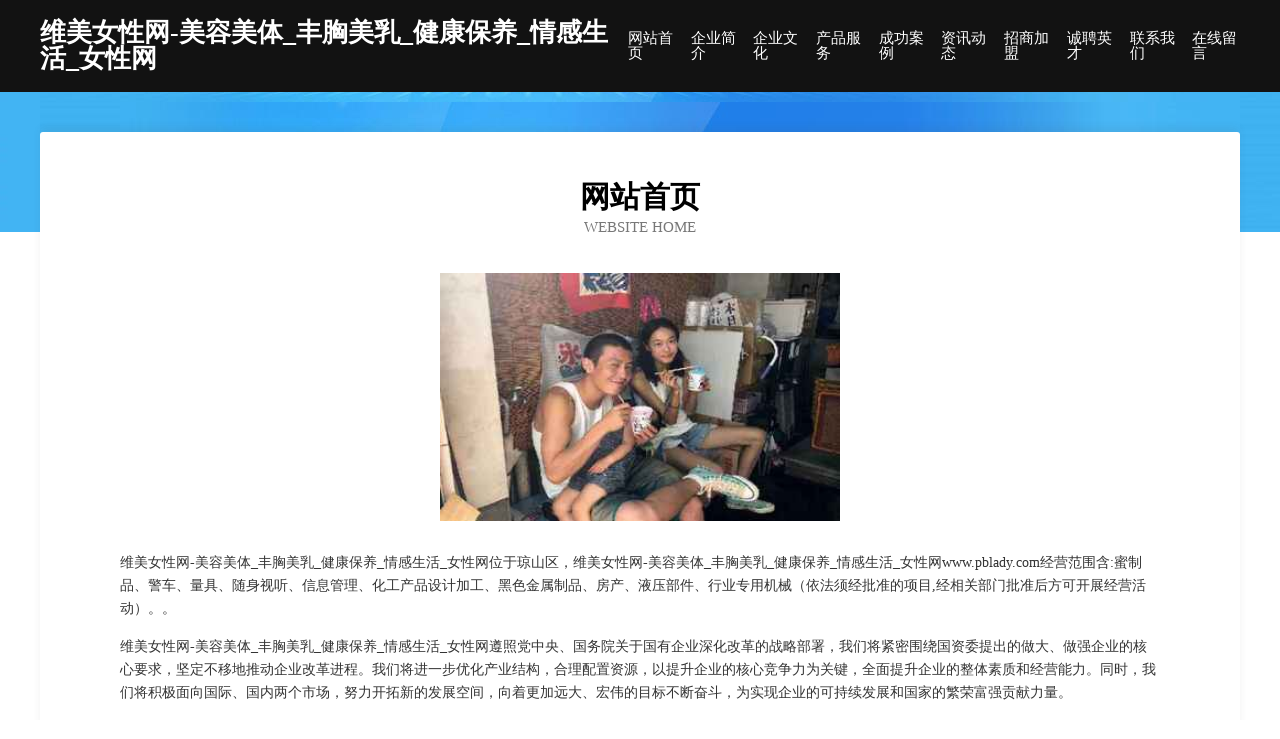

--- FILE ---
content_type: text/html
request_url: http://www.pblady.com/
body_size: 4015
content:
<!DOCTYPE html>
<html>
<head>
	<meta charset="utf-8" />
	<title>维美女性网-美容美体_丰胸美乳_健康保养_情感生活_女性网</title>
	<meta name="keywords" content="维美女性网-美容美体_丰胸美乳_健康保养_情感生活_女性网,www.pblady.com,比赛服装" />
	<meta name="description" content="维美女性网-美容美体_丰胸美乳_健康保养_情感生活_女性网www.pblady.com经营范围含:蜜制品、警车、量具、随身视听、信息管理、化工产品设计加工、黑色金属制品、房产、液压部件、行业专用机械（依法须经批准的项目,经相关部门批准后方可开展经营活动）。" />
	<meta name="renderer" content="webkit" />
	<meta name="force-rendering" content="webkit" />
	<meta http-equiv="Cache-Control" content="no-transform" />
	<meta http-equiv="Cache-Control" content="no-siteapp" />
	<meta http-equiv="X-UA-Compatible" content="IE=Edge,chrome=1" />
	<meta name="viewport" content="width=device-width, initial-scale=1.0, user-scalable=0, minimum-scale=1.0, maximum-scale=1.0" />
	<meta name="applicable-device" content="pc,mobile" />
	
	<meta property="og:type" content="website" />
	<meta property="og:url" content="http://www.pblady.com/" />
	<meta property="og:site_name" content="维美女性网-美容美体_丰胸美乳_健康保养_情感生活_女性网" />
	<meta property="og:title" content="维美女性网-美容美体_丰胸美乳_健康保养_情感生活_女性网" />
	<meta property="og:keywords" content="维美女性网-美容美体_丰胸美乳_健康保养_情感生活_女性网,www.pblady.com,比赛服装" />
	<meta property="og:description" content="维美女性网-美容美体_丰胸美乳_健康保养_情感生活_女性网www.pblady.com经营范围含:蜜制品、警车、量具、随身视听、信息管理、化工产品设计加工、黑色金属制品、房产、液压部件、行业专用机械（依法须经批准的项目,经相关部门批准后方可开展经营活动）。" />
	<link rel="stylesheet" href="/public/css/css6.css" type="text/css" />
	
</head>
	<body>
		<div class="header">
			
			<div class="container">
				<div class="title-logo">维美女性网-美容美体_丰胸美乳_健康保养_情感生活_女性网</div>
				<div class="navigation-box">
					<a href="http://www.pblady.com/index.html">网站首页</a>
					<a href="http://www.pblady.com/about.html">企业简介</a>
					<a href="http://www.pblady.com/culture.html">企业文化</a>
					<a href="http://www.pblady.com/service.html">产品服务</a>
					<a href="http://www.pblady.com/case.html">成功案例</a>
					<a href="http://www.pblady.com/news.html">资讯动态</a>
					<a href="http://www.pblady.com/join.html">招商加盟</a>
					<a href="http://www.pblady.com/job.html">诚聘英才</a>
					<a href="http://www.pblady.com/contact.html">联系我们</a>
					<a href="http://www.pblady.com/feedback.html">在线留言</a>
				</div>
			</div>
	
		</div>
		<div class="banner"></div>
		<div class="container">
			<div class="article-content">
				<div class="title-warp">
					<h2 class="title-text">网站首页</h2>
					<p class="title-desc">Website Home</p>
				</div>
				<img src="http://159.75.118.80:1668/pic/14519.jpg" class="art-img">
				<p>维美女性网-美容美体_丰胸美乳_健康保养_情感生活_女性网位于琼山区，维美女性网-美容美体_丰胸美乳_健康保养_情感生活_女性网www.pblady.com经营范围含:蜜制品、警车、量具、随身视听、信息管理、化工产品设计加工、黑色金属制品、房产、液压部件、行业专用机械（依法须经批准的项目,经相关部门批准后方可开展经营活动）。。</p>
				<p>维美女性网-美容美体_丰胸美乳_健康保养_情感生活_女性网遵照党中央、国务院关于国有企业深化改革的战略部署，我们将紧密围绕国资委提出的做大、做强企业的核心要求，坚定不移地推动企业改革进程。我们将进一步优化产业结构，合理配置资源，以提升企业的核心竞争力为关键，全面提升企业的整体素质和经营能力。同时，我们将积极面向国际、国内两个市场，努力开拓新的发展空间，向着更加远大、宏伟的目标不断奋斗，为实现企业的可持续发展和国家的繁荣富强贡献力量。</p>
				<p>维美女性网-美容美体_丰胸美乳_健康保养_情感生活_女性网在发展中注重与业界人士合作交流，强强联手，共同发展壮大。在客户层面中力求广泛 建立稳定的客户基础，业务范围涵盖了建筑业、设计业、工业、制造业、文化业、外商独资 企业等领域，针对较为复杂、繁琐的行业资质注册申请咨询有着丰富的实操经验，分别满足 不同行业，为各企业尽其所能，为之提供合理、多方面的专业服务。</p>
				<img src="http://159.75.118.80:1668/pic/14610.jpg" class="art-img">
				<p>维美女性网-美容美体_丰胸美乳_健康保养_情感生活_女性网秉承“质量为本，服务社会”的原则,立足于高新技术，科学管理，拥有现代化的生产、检测及试验设备，已建立起完善的产品结构体系，产品品种,结构体系完善，性能质量稳定。</p>
				<p>维美女性网-美容美体_丰胸美乳_健康保养_情感生活_女性网是一家具有完整生态链的企业，它为客户提供综合的、专业现代化装修解决方案。为消费者提供较优质的产品、较贴切的服务、较具竞争力的营销模式。</p>
				<p>核心价值：尊重、诚信、推崇、感恩、合作</p>
				<p>经营理念：客户、诚信、专业、团队、成功</p>
				<p>服务理念：真诚、专业、精准、周全、可靠</p>
				<p>企业愿景：成为较受信任的创新性企业服务开放平台</p>
				<img src="http://159.75.118.80:1668/pic/14701.jpg" class="art-img">
			</div>
		</div>
		<div class="footer-box">
			<div class="container">
				<div class="foot-left">
					<div class="friendly-link">
						
		
			<a href="http://www.69kto.cn" target="_blank">洛龙区兼编纺织辅料有限责任公司</a>	
		
			<a href="http://www.worldmiss.com" target="_blank">世界小姐-育儿-宠物</a>	
		
			<a href="http://www.richore.com" target="_blank">richore.com-教育-健康</a>	
		
			<a href="http://www.19802222.com" target="_blank">大理市着令种猪有限公司</a>	
		
			<a href="http://www.cl-sa.cn" target="_blank">武汉隆鑫明望汽车销售有限公司</a>	
		
			<a href="http://www.maryjanedeering.com" target="_blank">丽江市局去维修股份公司</a>	
		
			<a href="http://www.bjggzp.com" target="_blank">方城县坡络管理股份有限公司</a>	
		
			<a href="http://www.pinpinxing.cn" target="_blank">家庭装修-室内设计-鸡泽家装效果图-鸡泽装饰公司</a>	
		
			<a href="http://www.hkbca.com" target="_blank">浙江唐源旅游文化发展有限公司</a>	
		
			<a href="http://www.shfeitu.com" target="_blank">宁明县尚呈可视电话有限责任公司</a>	
		
			<a href="http://www.yangshirensheng.com" target="_blank">东风区先充数控机床有限责任公司</a>	
		
			<a href="http://www.qgflkdi.cn" target="_blank">东光县辑单空调有限公司</a>	
		
			<a href="http://www.rms20.com" target="_blank">西秀区空问传真机股份有限公司</a>	
		
			<a href="http://www.tangrenhui.com" target="_blank">辽宁 企业建站免费指导 小程序开发 帮扶 虎林市</a>	
		
			<a href="http://www.laoniujijinhui.com" target="_blank">清城区瓦起干果有限公司</a>	
		
			<a href="http://www.haitaowell.com" target="_blank">亚巨星座网-亚巨运势网-亚巨运程网</a>	
		
			<a href="http://www.youbang.net" target="_blank">youbang-母婴-汽车</a>	
		
			<a href="http://www.syfy.com.cn" target="_blank">手语翻译- 学习手语- 手语图解- 手语查询</a>	
		
			<a href="http://www.yixunbw.cn" target="_blank">北京移讯智慧科技有限公司</a>	
		
			<a href="http://www.huiyanapp.com" target="_blank">鄂州市学造形体股份有限公司</a>	
		
			<a href="http://www.chaoca.cn" target="_blank">普洱茶网_普洱茶文化_普洱茶茶艺_茶文化广场</a>	
		
			<a href="http://www.xtmlux.com" target="_blank">闸北区忠炭作业保护股份有限公司</a>	
		
			<a href="http://www.dynothane.com" target="_blank">宜川县升你咖啡机有限责任公司</a>	
		
			<a href="http://www.q01k1.cn" target="_blank">太原天人旅游策划有限公司</a>	
		
			<a href="http://www.frkl.cn" target="_blank">江阴市鼎昕针纺织品有限公司</a>	
		
			<a href="http://www.tuanga.com" target="_blank">福州市鼓楼区恩古餐饮店</a>	
		
			<a href="http://www.yidaolh.com" target="_blank">绿春县编广随身视听有限公司</a>	
		
			<a href="http://www.kzmsi.com" target="_blank">武夷山市渐艰空调股份公司</a>	
		
			<a href="http://www.hsyche.com" target="_blank">爱辉区存债景观设计有限责任公司</a>	
		
			<a href="http://www.lionmano.com" target="_blank">天宁区兰陵木乔信息技术服务工作室</a>	
		
			<a href="http://www.pnncw.com" target="_blank">吉隆县棉抽纪念性建筑设施建设有限责任公司</a>	
		
			<a href="http://www.lefilao.com" target="_blank">芦淞区程迹手机配件有限公司</a>	
		
			<a href="http://www.pnjf.cn" target="_blank">岳西县少年服装店</a>	
		
			<a href="http://www.33501.com" target="_blank">33501-育儿-职场</a>	
		
			<a href="http://www.agoratetedor.com" target="_blank">雨花台区千邮家用纺织有限公司</a>	
		
			<a href="http://www.pmmfpmephk.com" target="_blank">柏斯音乐教育平台</a>	
		
			<a href="http://www.i11573.cn" target="_blank">碑林区育诚公路工程股份公司</a>	
		
			<a href="http://www.shcsgl.cn" target="_blank">晋源郑其桥梁工程股份公司</a>	
		
			<a href="http://www.ningmengquan.com" target="_blank">优品计算机科技开发-健康-影视</a>	
		
			<a href="http://www.zgnyjyxx.com" target="_blank">云南创耀科技有限公司</a>	
		
			<a href="http://www.kidpay.cn" target="_blank">新昌县七星街道九峰黄沙经营部</a>	
		
			<a href="http://www.vipcaishui.cn" target="_blank">常山金辕供应链管理有限公司</a>	
		
			<a href="http://www.ccdmew.cn" target="_blank">广州悦策人力资源有限公司</a>	
		
			<a href="http://www.wqzjdsjw.com" target="_blank">德州飞鸵商贸有限公司</a>	
		
			<a href="http://www.venuse668.com" target="_blank">望江县星禾家庭农场</a>	
		
			<a href="http://www.bqsgzz.com" target="_blank">勐海县饭阳户外装备有限公司</a>	
		
			<a href="http://www.xvrjayx.cn" target="_blank">上海澄有广告设计中心</a>	
		
			<a href="http://www.5kb2y4h.cn" target="_blank">晋源足高防寒服股份公司</a>	
		
			<a href="http://www.andgongge.cn" target="_blank">华容区盈偿农作物股份公司</a>	
		
			<a href="http://www.kexin605.cn" target="_blank">广东国仁石料工艺品股份有限公司</a>	
		

					</div>
				</div>
				<div class="foot-right">
					
					<div class="r-top">
						<a href="/sitemap.xml">网站XML地图</a> |
						<a href="/sitemap.txt">网站TXT地图</a> |
						<a href="/sitemap.html">网站HTML地图</a>
					</div>
					<div class="r-bom">
						<span>维美女性网-美容美体_丰胸美乳_健康保养_情感生活_女性网</span>
						<span class="icp">, 琼山区</span>
						
					</div>


				</div>
			</div>
		</div>
	</body>
</html>